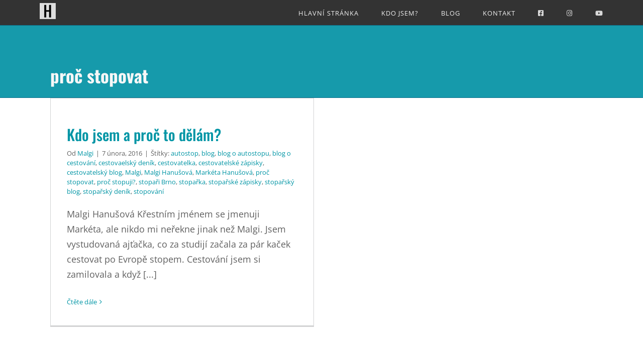

--- FILE ---
content_type: text/html; charset=UTF-8
request_url: https://hitchdiary.cz/tag/proc-stopovat/
body_size: 8376
content:
<!DOCTYPE html>
<html class="avada-html-layout-wide avada-html-header-position-top avada-html-is-archive" lang="cs">
<head>
<meta http-equiv="X-UA-Compatible" content="IE=edge" />
<meta http-equiv="Content-Type" content="text/html; charset=utf-8"/>
<meta name="viewport" content="width=device-width, initial-scale=1" />
<meta name='robots' content='index, follow, max-image-preview:large, max-snippet:-1, max-video-preview:-1' />
<!-- Google Tag Manager for WordPress by gtm4wp.com -->
<script data-cfasync="false" data-pagespeed-no-defer>
var gtm4wp_datalayer_name = "dataLayer";
var dataLayer = dataLayer || [];
</script>
<!-- End Google Tag Manager for WordPress by gtm4wp.com -->
<!-- This site is optimized with the Yoast SEO plugin v21.9.1 - https://yoast.com/wordpress/plugins/seo/ -->
<title>proč stopovat Archivy - Hitchdiary</title>
<link rel="canonical" href="https://hitchdiary.cz/tag/proc-stopovat/" />
<meta property="og:locale" content="cs_CZ" />
<meta property="og:type" content="article" />
<meta property="og:title" content="proč stopovat Archivy - Hitchdiary" />
<meta property="og:url" content="https://hitchdiary.cz/tag/proc-stopovat/" />
<meta property="og:site_name" content="Hitchdiary" />
<meta name="twitter:card" content="summary_large_image" />
<script type="application/ld+json" class="yoast-schema-graph">{"@context":"https://schema.org","@graph":[{"@type":"CollectionPage","@id":"https://hitchdiary.cz/tag/proc-stopovat/","url":"https://hitchdiary.cz/tag/proc-stopovat/","name":"proč stopovat Archivy - Hitchdiary","isPartOf":{"@id":"https://hitchdiary.cz/#website"},"breadcrumb":{"@id":"https://hitchdiary.cz/tag/proc-stopovat/#breadcrumb"},"inLanguage":"cs"},{"@type":"BreadcrumbList","@id":"https://hitchdiary.cz/tag/proc-stopovat/#breadcrumb","itemListElement":[{"@type":"ListItem","position":1,"name":"Domů","item":"https://hitchdiary.cz/"},{"@type":"ListItem","position":2,"name":"proč stopovat"}]},{"@type":"WebSite","@id":"https://hitchdiary.cz/#website","url":"https://hitchdiary.cz/","name":"Hitchdiary","description":"Cestovatelský blog aneb deník jedné stopařky","potentialAction":[{"@type":"SearchAction","target":{"@type":"EntryPoint","urlTemplate":"https://hitchdiary.cz/?s={search_term_string}"},"query-input":"required name=search_term_string"}],"inLanguage":"cs"}]}</script>
<!-- / Yoast SEO plugin. -->
<link rel="alternate" type="application/rss+xml" title="Hitchdiary &raquo; RSS zdroj" href="https://hitchdiary.cz/feed/" />
<link rel="alternate" type="application/rss+xml" title="Hitchdiary &raquo; RSS komentářů" href="https://hitchdiary.cz/comments/feed/" />
<link rel="alternate" type="application/rss+xml" title="Hitchdiary &raquo; RSS pro štítek proč stopovat" href="https://hitchdiary.cz/tag/proc-stopovat/feed/" />
<!-- This site uses the Google Analytics by MonsterInsights plugin v9.2.2 - Using Analytics tracking - https://www.monsterinsights.com/ -->
<!-- Poznámka: MonsterInsights není na tomto webu aktuálně nakonfigurován. Vlastník webu se musí ověřit pomocí Google Analytics na panelu nastavení MonsterInsights. -->
<!-- No tracking code set -->
<!-- / Google Analytics by MonsterInsights -->
<!-- <link rel='stylesheet' id='sbi_styles-css' href='https://hitchdiary.cz/wp-content/plugins/instagram-feed/css/sbi-styles.min.css?ver=6.2.7' type='text/css' media='all' /> -->
<!-- <link rel='stylesheet' id='swiper-css-css' href='https://hitchdiary.cz/wp-content/plugins/instagram-widget-by-wpzoom/dist/styles/library/swiper.css?ver=7.4.1' type='text/css' media='all' /> -->
<!-- <link rel='stylesheet' id='dashicons-css' href='https://hitchdiary.cz/wp-includes/css/dashicons.min.css?ver=6.4.5' type='text/css' media='all' /> -->
<!-- <link rel='stylesheet' id='magnific-popup-css' href='https://hitchdiary.cz/wp-content/plugins/instagram-widget-by-wpzoom/dist/styles/library/magnific-popup.css?ver=2.1.11' type='text/css' media='all' /> -->
<!-- <link rel='stylesheet' id='wpz-insta_block-frontend-style-css' href='https://hitchdiary.cz/wp-content/plugins/instagram-widget-by-wpzoom/dist/styles/frontend/index.css?ver=88334af8e7b2e2d861de8f44ef434a93' type='text/css' media='all' /> -->
<!-- <link rel='stylesheet' id='qligg-swiper-css' href='https://hitchdiary.cz/wp-content/plugins/insta-gallery/assets/frontend/swiper/swiper.min.css?ver=4.2.6' type='text/css' media='all' /> -->
<!-- <link rel='stylesheet' id='qligg-frontend-css' href='https://hitchdiary.cz/wp-content/plugins/insta-gallery/build/frontend/css/style.css?ver=4.2.6' type='text/css' media='all' /> -->
<!-- <link rel='stylesheet' id='buttons-css' href='https://hitchdiary.cz/wp-includes/css/buttons.min.css?ver=6.4.5' type='text/css' media='all' /> -->
<!-- <link rel='stylesheet' id='mediaelement-css' href='https://hitchdiary.cz/wp-includes/js/mediaelement/mediaelementplayer-legacy.min.css?ver=4.2.17' type='text/css' media='all' /> -->
<!-- <link rel='stylesheet' id='wp-mediaelement-css' href='https://hitchdiary.cz/wp-includes/js/mediaelement/wp-mediaelement.min.css?ver=6.4.5' type='text/css' media='all' /> -->
<!-- <link rel='stylesheet' id='media-views-css' href='https://hitchdiary.cz/wp-includes/css/media-views.min.css?ver=6.4.5' type='text/css' media='all' /> -->
<!-- <link rel='stylesheet' id='wp-components-css' href='https://hitchdiary.cz/wp-includes/css/dist/components/style.min.css?ver=6.4.5' type='text/css' media='all' /> -->
<!-- <link rel='stylesheet' id='wp-block-editor-css' href='https://hitchdiary.cz/wp-includes/css/dist/block-editor/style.min.css?ver=6.4.5' type='text/css' media='all' /> -->
<!-- <link rel='stylesheet' id='wp-reusable-blocks-css' href='https://hitchdiary.cz/wp-includes/css/dist/reusable-blocks/style.min.css?ver=6.4.5' type='text/css' media='all' /> -->
<!-- <link rel='stylesheet' id='wp-patterns-css' href='https://hitchdiary.cz/wp-includes/css/dist/patterns/style.min.css?ver=6.4.5' type='text/css' media='all' /> -->
<!-- <link rel='stylesheet' id='wp-editor-css' href='https://hitchdiary.cz/wp-includes/css/dist/editor/style.min.css?ver=6.4.5' type='text/css' media='all' /> -->
<!-- <link rel='stylesheet' id='qligg-backend-css' href='https://hitchdiary.cz/wp-content/plugins/insta-gallery/build/backend/css/style.css?ver=4.2.6' type='text/css' media='all' /> -->
<!-- <link rel='stylesheet' id='ub-extension-style-css-css' href='https://hitchdiary.cz/wp-content/plugins/ultimate-blocks/src/extensions/style.css?ver=6.4.5' type='text/css' media='all' /> -->
<!-- <link rel='stylesheet' id='fusion-dynamic-css-css' href='https://hitchdiary.cz/wp-content/uploads/fusion-styles/bfb1a5e0a2512edb912e8ce97a7ee39f.min.css?ver=3.11.0' type='text/css' media='all' /> -->
<link rel="stylesheet" type="text/css" href="//hitchdiary.cz/wp-content/cache/wpfc-minified/ero3fyjo/bgk61.css" media="all"/>
<script src='//hitchdiary.cz/wp-content/cache/wpfc-minified/jzu31vk0/dq735.js' type="text/javascript"></script>
<!-- <script type="text/javascript" src="https://hitchdiary.cz/wp-includes/js/jquery/jquery.min.js?ver=3.7.1" id="jquery-core-js"></script> -->
<!-- <script type="text/javascript" src="https://hitchdiary.cz/wp-includes/js/jquery/jquery-migrate.min.js?ver=3.4.1" id="jquery-migrate-js"></script> -->
<!-- <script type="text/javascript" src="https://hitchdiary.cz/wp-includes/js/underscore.min.js?ver=1.13.4" id="underscore-js"></script> -->
<script type="text/javascript" id="wp-util-js-extra">
/* <![CDATA[ */
var _wpUtilSettings = {"ajax":{"url":"\/wp-admin\/admin-ajax.php"}};
/* ]]> */
</script>
<script src='//hitchdiary.cz/wp-content/cache/wpfc-minified/ldt82onp/dq735.js' type="text/javascript"></script>
<!-- <script type="text/javascript" src="https://hitchdiary.cz/wp-includes/js/wp-util.min.js?ver=6.4.5" id="wp-util-js"></script> -->
<!-- <script type="text/javascript" src="https://hitchdiary.cz/wp-content/plugins/instagram-widget-by-wpzoom/dist/scripts/library/magnific-popup.js?ver=1706523539" id="magnific-popup-js"></script> -->
<!-- <script type="text/javascript" src="https://hitchdiary.cz/wp-content/plugins/instagram-widget-by-wpzoom/dist/scripts/library/swiper.js?ver=7.4.1" id="swiper-js-js"></script> -->
<!-- <script type="text/javascript" src="https://hitchdiary.cz/wp-content/plugins/instagram-widget-by-wpzoom/dist/scripts/frontend/block.js?ver=bbee4d67b2da18bd1bf250c180e626bb" id="wpz-insta_block-frontend-script-js"></script> -->
<link rel="https://api.w.org/" href="https://hitchdiary.cz/wp-json/" /><link rel="alternate" type="application/json" href="https://hitchdiary.cz/wp-json/wp/v2/tags/151" /><link rel="EditURI" type="application/rsd+xml" title="RSD" href="https://hitchdiary.cz/xmlrpc.php?rsd" />
<meta name="generator" content="WordPress 6.4.5" />
<style></style>
<!-- Google Tag Manager for WordPress by gtm4wp.com -->
<!-- GTM Container placement set to footer -->
<script data-cfasync="false" data-pagespeed-no-defer>
var dataLayer_content = {"pagePostType":"page","pagePostType2":"tag-page"};
dataLayer.push( dataLayer_content );
</script>
<script data-cfasync="false">
(function(w,d,s,l,i){w[l]=w[l]||[];w[l].push({'gtm.start':
new Date().getTime(),event:'gtm.js'});var f=d.getElementsByTagName(s)[0],
j=d.createElement(s),dl=l!='dataLayer'?'&l='+l:'';j.async=true;j.src=
'//www.googletagmanager.com/gtm.js?id='+i+dl;f.parentNode.insertBefore(j,f);
})(window,document,'script','dataLayer','GTM-MDCBCQH');
</script>
<!-- End Google Tag Manager -->
<!-- End Google Tag Manager for WordPress by gtm4wp.com --><style type="text/css" id="css-fb-visibility">@media screen and (max-width: 640px){.fusion-no-small-visibility{display:none !important;}body .sm-text-align-center{text-align:center !important;}body .sm-text-align-left{text-align:left !important;}body .sm-text-align-right{text-align:right !important;}body .sm-flex-align-center{justify-content:center !important;}body .sm-flex-align-flex-start{justify-content:flex-start !important;}body .sm-flex-align-flex-end{justify-content:flex-end !important;}body .sm-mx-auto{margin-left:auto !important;margin-right:auto !important;}body .sm-ml-auto{margin-left:auto !important;}body .sm-mr-auto{margin-right:auto !important;}body .fusion-absolute-position-small{position:absolute;top:auto;width:100%;}.awb-sticky.awb-sticky-small{ position: sticky; top: var(--awb-sticky-offset,0); }}@media screen and (min-width: 641px) and (max-width: 1024px){.fusion-no-medium-visibility{display:none !important;}body .md-text-align-center{text-align:center !important;}body .md-text-align-left{text-align:left !important;}body .md-text-align-right{text-align:right !important;}body .md-flex-align-center{justify-content:center !important;}body .md-flex-align-flex-start{justify-content:flex-start !important;}body .md-flex-align-flex-end{justify-content:flex-end !important;}body .md-mx-auto{margin-left:auto !important;margin-right:auto !important;}body .md-ml-auto{margin-left:auto !important;}body .md-mr-auto{margin-right:auto !important;}body .fusion-absolute-position-medium{position:absolute;top:auto;width:100%;}.awb-sticky.awb-sticky-medium{ position: sticky; top: var(--awb-sticky-offset,0); }}@media screen and (min-width: 1025px){.fusion-no-large-visibility{display:none !important;}body .lg-text-align-center{text-align:center !important;}body .lg-text-align-left{text-align:left !important;}body .lg-text-align-right{text-align:right !important;}body .lg-flex-align-center{justify-content:center !important;}body .lg-flex-align-flex-start{justify-content:flex-start !important;}body .lg-flex-align-flex-end{justify-content:flex-end !important;}body .lg-mx-auto{margin-left:auto !important;margin-right:auto !important;}body .lg-ml-auto{margin-left:auto !important;}body .lg-mr-auto{margin-right:auto !important;}body .fusion-absolute-position-large{position:absolute;top:auto;width:100%;}.awb-sticky.awb-sticky-large{ position: sticky; top: var(--awb-sticky-offset,0); }}</style><style type="text/css">.recentcomments a{display:inline !important;padding:0 !important;margin:0 !important;}</style><noscript><style>.lazyload[data-src]{display:none !important;}</style></noscript><style>.lazyload{background-image:none !important;}.lazyload:before{background-image:none !important;}</style><link rel="icon" href="https://hitchdiary.cz/wp-content/uploads/2016/06/hitchdiary-logo-50x50.png" sizes="32x32" />
<link rel="icon" href="https://hitchdiary.cz/wp-content/uploads/2016/06/hitchdiary-logo.png" sizes="192x192" />
<link rel="apple-touch-icon" href="https://hitchdiary.cz/wp-content/uploads/2016/06/hitchdiary-logo.png" />
<meta name="msapplication-TileImage" content="https://hitchdiary.cz/wp-content/uploads/2016/06/hitchdiary-logo.png" />
<script type="text/javascript">
var doc = document.documentElement;
doc.setAttribute( 'data-useragent', navigator.userAgent );
</script>
</head>
<body class="archive tag tag-proc-stopovat tag-151 wp-custom-logo fusion-image-hovers fusion-pagination-sizing fusion-button_type-flat fusion-button_span-no fusion-button_gradient-linear avada-image-rollover-circle-no avada-image-rollover-yes avada-image-rollover-direction-fade fusion-body ltr fusion-sticky-header no-tablet-sticky-header no-mobile-sticky-header no-mobile-slidingbar no-desktop-totop no-mobile-totop fusion-disable-outline fusion-sub-menu-fade mobile-logo-pos-left layout-wide-mode avada-has-boxed-modal-shadow-none layout-scroll-offset-full avada-has-zero-margin-offset-top fusion-top-header menu-text-align-center mobile-menu-design-modern fusion-show-pagination-text fusion-header-layout-v1 avada-responsive avada-footer-fx-none avada-menu-highlight-style-bar fusion-search-form-clean fusion-main-menu-search-overlay fusion-avatar-circle avada-blog-layout-grid avada-blog-archive-layout-grid avada-header-shadow-no avada-menu-icon-position-left avada-has-megamenu-shadow avada-has-mainmenu-dropdown-divider avada-has-header-100-width avada-has-100-footer avada-has-breadcrumb-mobile-hidden avada-has-titlebar-bar_and_content avada-has-pagination-padding avada-flyout-menu-direction-fade avada-ec-views-v1" data-awb-post-id="595">
<a class="skip-link screen-reader-text" href="#content">Přeskočit na obsah</a>
<div id="boxed-wrapper">
<div id="wrapper" class="fusion-wrapper">
<div id="home" style="position:relative;top:-1px;"></div>
<header class="fusion-header-wrapper">
<div class="fusion-header-v1 fusion-logo-alignment fusion-logo-left fusion-sticky-menu- fusion-sticky-logo-1 fusion-mobile-logo-  fusion-mobile-menu-design-modern">
<div class="fusion-header-sticky-height"></div>
<div class="fusion-header">
<div class="fusion-row">
<div class="fusion-logo" data-margin-top="0px" data-margin-bottom="0px" data-margin-left="0px" data-margin-right="0px">
<a class="fusion-logo-link"  href="https://hitchdiary.cz/" >
<!-- standard logo -->
<img src="[data-uri]"  width="32" height="32" alt="Hitchdiary Logo" data-retina_logo_url="" class="fusion-standard-logo lazyload" data-src="https://hitchdiary.cz/wp-content/uploads/2017/07/smallerlogo.png" decoding="async" data-srcset="https://hitchdiary.cz/wp-content/uploads/2017/07/smallerlogo.png 1x" data-eio-rwidth="32" data-eio-rheight="32" /><noscript><img src="https://hitchdiary.cz/wp-content/uploads/2017/07/smallerlogo.png" srcset="https://hitchdiary.cz/wp-content/uploads/2017/07/smallerlogo.png 1x" width="32" height="32" alt="Hitchdiary Logo" data-retina_logo_url="" class="fusion-standard-logo" data-eio="l" /></noscript>
<!-- sticky header logo -->
<img src="[data-uri]"  width="32" height="32" alt="Hitchdiary Logo" data-retina_logo_url="" class="fusion-sticky-logo lazyload" data-src="https://hitchdiary.cz/wp-content/uploads/2017/07/smallerlogo.png" decoding="async" data-srcset="https://hitchdiary.cz/wp-content/uploads/2017/07/smallerlogo.png 1x" data-eio-rwidth="32" data-eio-rheight="32" /><noscript><img src="https://hitchdiary.cz/wp-content/uploads/2017/07/smallerlogo.png" srcset="https://hitchdiary.cz/wp-content/uploads/2017/07/smallerlogo.png 1x" width="32" height="32" alt="Hitchdiary Logo" data-retina_logo_url="" class="fusion-sticky-logo" data-eio="l" /></noscript>
</a>
</div>		<nav class="fusion-main-menu" aria-label="Hlavní menu"><div class="fusion-overlay-search">		<form role="search" class="searchform fusion-search-form  fusion-search-form-clean" method="get" action="https://hitchdiary.cz/">
<div class="fusion-search-form-content">
<div class="fusion-search-field search-field">
<label><span class="screen-reader-text">Hledat:</span>
<input type="search" value="" name="s" class="s" placeholder="Hledání..." required aria-required="true" aria-label="Hledání..."/>
</label>
</div>
<div class="fusion-search-button search-button">
<input type="submit" class="fusion-search-submit searchsubmit" aria-label="Hledat" value="&#xf002;" />
</div>
</div>
</form>
<div class="fusion-search-spacer"></div><a href="#" role="button" aria-label="Close Search" class="fusion-close-search"></a></div><ul id="menu-main-menu" class="fusion-menu"><li  id="menu-item-1622"  class="menu-item menu-item-type-post_type menu-item-object-page menu-item-home menu-item-1622"  data-item-id="1622"><a  href="https://hitchdiary.cz/" class="fusion-bar-highlight"><span class="menu-text">HLAVNÍ STRÁNKA</span></a></li><li  id="menu-item-1786"  class="menu-item menu-item-type-post_type menu-item-object-page menu-item-1786"  data-item-id="1786"><a  href="https://hitchdiary.cz/malgi-hanusova/" class="fusion-bar-highlight"><span class="menu-text">KDO JSEM?</span></a></li><li  id="menu-item-1793"  class="menu-item menu-item-type-post_type menu-item-object-page current_page_parent menu-item-has-children menu-item-1793 fusion-dropdown-menu"  data-item-id="1793"><a  href="https://hitchdiary.cz/cestovatelsky-blog/" class="fusion-bar-highlight"><span class="menu-text">BLOG</span></a><ul class="sub-menu"><li  id="menu-item-1953"  class="menu-item menu-item-type-post_type menu-item-object-page menu-item-1953 fusion-dropdown-submenu" ><a  href="https://hitchdiary.cz/jak-stopovat/" class="fusion-bar-highlight"><span>Jak stopovat?</span></a></li><li  id="menu-item-2340"  class="menu-item menu-item-type-post_type menu-item-object-page menu-item-2340 fusion-dropdown-submenu" ><a  href="https://hitchdiary.cz/stoparsky-denik/" class="fusion-bar-highlight"><span>Stopařský deník</span></a></li><li  id="menu-item-2069"  class="menu-item menu-item-type-taxonomy menu-item-object-category menu-item-2069 fusion-dropdown-submenu" ><a  href="https://hitchdiary.cz/category/cestovatelsky-blog/cestovani-s-notebookem/" class="fusion-bar-highlight"><span>Cestování s notebookem</span></a></li></ul></li><li  id="menu-item-1848"  class="menu-item menu-item-type-post_type menu-item-object-page menu-item-1848"  data-item-id="1848"><a  href="https://hitchdiary.cz/kontakt/" class="fusion-bar-highlight"><span class="menu-text">KONTAKT</span></a></li><li  id="menu-item-1788"  class="menu-item menu-item-type-custom menu-item-object-custom menu-item-1788"  data-item-id="1788"><a  href="http://facebook.com/hitchdiary" class="fusion-icon-only-link fusion-flex-link fusion-bar-highlight"><span class="fusion-megamenu-icon"><i class="glyphicon  fa fa-facebook-square" aria-hidden="true"></i></span><span class="menu-text"><span class="menu-title">FB</span></span></a></li><li  id="menu-item-1789"  class="menu-item menu-item-type-custom menu-item-object-custom menu-item-1789"  data-item-id="1789"><a  href="http://instagram.com/hitchdiary" class="fusion-icon-only-link fusion-flex-link fusion-bar-highlight"><span class="fusion-megamenu-icon"><i class="glyphicon  fa fa-instagram" aria-hidden="true"></i></span><span class="menu-text"><span class="menu-title">IG</span></span></a></li><li  id="menu-item-1790"  class="menu-item menu-item-type-custom menu-item-object-custom menu-item-1790"  data-item-id="1790"><a  href="https://www.youtube.com/channel/UCYdVn_pwCGjhq08aMN8agzw?spfreload=5" class="fusion-icon-only-link fusion-flex-link fusion-bar-highlight"><span class="fusion-megamenu-icon"><i class="glyphicon  fa fa-youtube-play" aria-hidden="true"></i></span><span class="menu-text"><span class="menu-title">YT</span></span></a></li></ul></nav>	<div class="fusion-mobile-menu-icons">
<a href="#" class="fusion-icon awb-icon-bars" aria-label="Přepnout mobilní menu" aria-expanded="false"></a>
</div>
<nav class="fusion-mobile-nav-holder fusion-mobile-menu-text-align-left" aria-label="Hlavní mobilní menu"></nav>
</div>
</div>
</div>
<div class="fusion-clearfix"></div>
</header>
<div id="sliders-container" class="fusion-slider-visibility">
</div>
<section class="avada-page-titlebar-wrapper" aria-label="Page Title Bar">
<div class="fusion-page-title-bar fusion-page-title-bar-breadcrumbs fusion-page-title-bar-left">
<div class="fusion-page-title-row">
<div class="fusion-page-title-wrapper">
<div class="fusion-page-title-captions">
<h1 class="">proč stopovat</h1>
</div>
</div>
</div>
</div>
</section>
<main id="main" class="clearfix ">
<div class="fusion-row" style="">
<section id="content" class=" full-width" style="width: 100%;">
<div id="posts-container" class="fusion-blog-archive fusion-blog-layout-grid-wrapper fusion-blog-infinite fusion-clearfix">
<div class="fusion-posts-container fusion-blog-layout-grid fusion-blog-layout-grid-2 isotope fusion-posts-container-infinite fusion-blog-rollover " data-pages="1">
<article id="post-595" class="fusion-post-grid  post fusion-clearfix post-595 page type-page status-publish hentry category-malgi tag-autostop tag-blog tag-blog-o-autostopu tag-blog-o-cestovani tag-cestovaelsky-denik tag-cestovatelka tag-cestovatelske-zapisky tag-cestovatelsky-blog tag-malgi tag-malgi-hanusova tag-marketa-hanusova tag-proc-stopovat tag-proc-stopuji tag-stopari-brno tag-stoparka tag-stoparske-zapisky tag-stoparsky-blog tag-stoparsky-denik tag-stopovani">
<div class="fusion-post-wrapper">
<div class="fusion-post-content-wrapper">
<div class="fusion-post-content post-content">
<h2 class="fusion-post-title"><a href="https://hitchdiary.cz/malgi-hanusova/">Kdo jsem a proč to dělám?</a></h2>
<p class="fusion-single-line-meta">Od <span><a href="https://hitchdiary.cz/author/malgi/" title="Příspěvky od Malgi" rel="author">Malgi</a></span><span class="fusion-inline-sep">|</span><span>7 února, 2016</span><span class="fusion-inline-sep">|</span><span class="meta-tags">Štítky: <a href="https://hitchdiary.cz/tag/autostop/" rel="tag">autostop</a>, <a href="https://hitchdiary.cz/tag/blog/" rel="tag">blog</a>, <a href="https://hitchdiary.cz/tag/blog-o-autostopu/" rel="tag">blog o autostopu</a>, <a href="https://hitchdiary.cz/tag/blog-o-cestovani/" rel="tag">blog o cestování</a>, <a href="https://hitchdiary.cz/tag/cestovaelsky-denik/" rel="tag">cestovaelský deník</a>, <a href="https://hitchdiary.cz/tag/cestovatelka/" rel="tag">cestovatelka</a>, <a href="https://hitchdiary.cz/tag/cestovatelske-zapisky/" rel="tag">cestovatelské zápisky</a>, <a href="https://hitchdiary.cz/tag/cestovatelsky-blog/" rel="tag">cestovatelský blog</a>, <a href="https://hitchdiary.cz/tag/malgi/" rel="tag">Malgi</a>, <a href="https://hitchdiary.cz/tag/malgi-hanusova/" rel="tag">Malgi Hanušová</a>, <a href="https://hitchdiary.cz/tag/marketa-hanusova/" rel="tag">Markéta Hanušová</a>, <a href="https://hitchdiary.cz/tag/proc-stopovat/" rel="tag">proč stopovat</a>, <a href="https://hitchdiary.cz/tag/proc-stopuji/" rel="tag">proč stopuji?</a>, <a href="https://hitchdiary.cz/tag/stopari-brno/" rel="tag">stopaři Brno</a>, <a href="https://hitchdiary.cz/tag/stoparka/" rel="tag">stopařka</a>, <a href="https://hitchdiary.cz/tag/stoparske-zapisky/" rel="tag">stopařské zápisky</a>, <a href="https://hitchdiary.cz/tag/stoparsky-blog/" rel="tag">stopařský blog</a>, <a href="https://hitchdiary.cz/tag/stoparsky-denik/" rel="tag">stopařský deník</a>, <a href="https://hitchdiary.cz/tag/stopovani/" rel="tag">stopování</a></span><span class="fusion-inline-sep">|</span></p>
<div class="fusion-content-sep sep-none"></div>
<div class="fusion-post-content-container">
<p> Malgi Hanušová Křestním jménem se jmenuji Markéta, ale nikdo mi neřekne jinak než Malgi. Jsem vystudovaná ajťačka, co za studijí začala za pár kaček cestovat po Evropě stopem. Cestování jsem si zamilovala a když  [...]</p>					</div>
</div>
<div class="fusion-meta-info">
<div class="fusion-alignleft">
<a href="https://hitchdiary.cz/malgi-hanusova/" class="fusion-read-more" aria-label="More on Kdo jsem a proč to dělám?">
Čtěte dále										</a>
</div>
</div>
</div>
</div>
</article>
</div>
</div>
</section>
						
</div>  <!-- fusion-row -->
</main>  <!-- #main -->
<div class="fusion-footer">
<footer class="fusion-footer-widget-area fusion-widget-area fusion-footer-widget-area-center">
<div class="fusion-row">
<div class="fusion-columns fusion-columns-1 fusion-widget-area">
<div class="fusion-column fusion-column-last col-lg-12 col-md-12 col-sm-12">
<section id="wpzoom_instagram_widget-2" class="fusion-footer-widget-column widget zoom-instagram-widget" style="border-style: solid;border-color:transparent;border-width:0px;"><h4 class="widget-title">Sleduj mě na Instagramu</h4>&#8230;<div style="clear:both;"></div></section>																					</div>
<div class="fusion-clearfix"></div>
</div> <!-- fusion-columns -->
</div> <!-- fusion-row -->
</footer> <!-- fusion-footer-widget-area -->
<footer id="footer" class="fusion-footer-copyright-area">
<div class="fusion-row">
<div class="fusion-copyright-content">
<div class="fusion-copyright-notice">
<div>
© Copyright 2015 - <script>document.write(new Date().getFullYear());</script>   |   Markéta Hanušová	</div>
</div>
<div class="fusion-social-links-footer">
<div class="fusion-social-networks boxed-icons"><div class="fusion-social-networks-wrapper"><a  class="fusion-social-network-icon fusion-tooltip fusion-facebook awb-icon-facebook" style data-placement="top" data-title="Facebook" data-toggle="tooltip" title="Facebook" href="https://www.facebook.com/hitchdiary" target="_blank" rel="noreferrer"><span class="screen-reader-text">Facebook</span></a><a  class="fusion-social-network-icon fusion-tooltip fusion-youtube awb-icon-youtube" style data-placement="top" data-title="YouTube" data-toggle="tooltip" title="YouTube" href="https://www.youtube.com/channel/UCYdVn_pwCGjhq08aMN8agzw" target="_blank" rel="noopener noreferrer"><span class="screen-reader-text">YouTube</span></a><a  class="fusion-social-network-icon fusion-tooltip fusion-instagram awb-icon-instagram" style data-placement="top" data-title="Instagram" data-toggle="tooltip" title="Instagram" href="https://www.instagram.com/hitchdiary/" target="_blank" rel="noopener noreferrer"><span class="screen-reader-text">Instagram</span></a></div></div></div>
</div> <!-- fusion-fusion-copyright-content -->
</div> <!-- fusion-row -->
</footer> <!-- #footer -->
</div> <!-- fusion-footer -->
</div> <!-- wrapper -->
</div> <!-- #boxed-wrapper -->
<a class="fusion-one-page-text-link fusion-page-load-link" tabindex="-1" href="#" aria-hidden="true">Page load link</a>
<div class="avada-footer-scripts">
<!-- GTM Container placement set to footer -->
<!-- Google Tag Manager (noscript) -->
<noscript><iframe src="https://www.googletagmanager.com/ns.html?id=GTM-MDCBCQH" height="0" width="0" style="display:none;visibility:hidden" aria-hidden="true"></iframe></noscript>
<!-- End Google Tag Manager (noscript) --><!-- Instagram Feed JS -->
<script type="text/javascript">
var sbiajaxurl = "https://hitchdiary.cz/wp-admin/admin-ajax.php";
</script>
<svg xmlns="http://www.w3.org/2000/svg" viewBox="0 0 0 0" width="0" height="0" focusable="false" role="none" style="visibility: hidden; position: absolute; left: -9999px; overflow: hidden;" ><defs><filter id="wp-duotone-dark-grayscale"><feColorMatrix color-interpolation-filters="sRGB" type="matrix" values=" .299 .587 .114 0 0 .299 .587 .114 0 0 .299 .587 .114 0 0 .299 .587 .114 0 0 " /><feComponentTransfer color-interpolation-filters="sRGB" ><feFuncR type="table" tableValues="0 0.49803921568627" /><feFuncG type="table" tableValues="0 0.49803921568627" /><feFuncB type="table" tableValues="0 0.49803921568627" /><feFuncA type="table" tableValues="1 1" /></feComponentTransfer><feComposite in2="SourceGraphic" operator="in" /></filter></defs></svg><svg xmlns="http://www.w3.org/2000/svg" viewBox="0 0 0 0" width="0" height="0" focusable="false" role="none" style="visibility: hidden; position: absolute; left: -9999px; overflow: hidden;" ><defs><filter id="wp-duotone-grayscale"><feColorMatrix color-interpolation-filters="sRGB" type="matrix" values=" .299 .587 .114 0 0 .299 .587 .114 0 0 .299 .587 .114 0 0 .299 .587 .114 0 0 " /><feComponentTransfer color-interpolation-filters="sRGB" ><feFuncR type="table" tableValues="0 1" /><feFuncG type="table" tableValues="0 1" /><feFuncB type="table" tableValues="0 1" /><feFuncA type="table" tableValues="1 1" /></feComponentTransfer><feComposite in2="SourceGraphic" operator="in" /></filter></defs></svg><svg xmlns="http://www.w3.org/2000/svg" viewBox="0 0 0 0" width="0" height="0" focusable="false" role="none" style="visibility: hidden; position: absolute; left: -9999px; overflow: hidden;" ><defs><filter id="wp-duotone-purple-yellow"><feColorMatrix color-interpolation-filters="sRGB" type="matrix" values=" .299 .587 .114 0 0 .299 .587 .114 0 0 .299 .587 .114 0 0 .299 .587 .114 0 0 " /><feComponentTransfer color-interpolation-filters="sRGB" ><feFuncR type="table" tableValues="0.54901960784314 0.98823529411765" /><feFuncG type="table" tableValues="0 1" /><feFuncB type="table" tableValues="0.71764705882353 0.25490196078431" /><feFuncA type="table" tableValues="1 1" /></feComponentTransfer><feComposite in2="SourceGraphic" operator="in" /></filter></defs></svg><svg xmlns="http://www.w3.org/2000/svg" viewBox="0 0 0 0" width="0" height="0" focusable="false" role="none" style="visibility: hidden; position: absolute; left: -9999px; overflow: hidden;" ><defs><filter id="wp-duotone-blue-red"><feColorMatrix color-interpolation-filters="sRGB" type="matrix" values=" .299 .587 .114 0 0 .299 .587 .114 0 0 .299 .587 .114 0 0 .299 .587 .114 0 0 " /><feComponentTransfer color-interpolation-filters="sRGB" ><feFuncR type="table" tableValues="0 1" /><feFuncG type="table" tableValues="0 0.27843137254902" /><feFuncB type="table" tableValues="0.5921568627451 0.27843137254902" /><feFuncA type="table" tableValues="1 1" /></feComponentTransfer><feComposite in2="SourceGraphic" operator="in" /></filter></defs></svg><svg xmlns="http://www.w3.org/2000/svg" viewBox="0 0 0 0" width="0" height="0" focusable="false" role="none" style="visibility: hidden; position: absolute; left: -9999px; overflow: hidden;" ><defs><filter id="wp-duotone-midnight"><feColorMatrix color-interpolation-filters="sRGB" type="matrix" values=" .299 .587 .114 0 0 .299 .587 .114 0 0 .299 .587 .114 0 0 .299 .587 .114 0 0 " /><feComponentTransfer color-interpolation-filters="sRGB" ><feFuncR type="table" tableValues="0 0" /><feFuncG type="table" tableValues="0 0.64705882352941" /><feFuncB type="table" tableValues="0 1" /><feFuncA type="table" tableValues="1 1" /></feComponentTransfer><feComposite in2="SourceGraphic" operator="in" /></filter></defs></svg><svg xmlns="http://www.w3.org/2000/svg" viewBox="0 0 0 0" width="0" height="0" focusable="false" role="none" style="visibility: hidden; position: absolute; left: -9999px; overflow: hidden;" ><defs><filter id="wp-duotone-magenta-yellow"><feColorMatrix color-interpolation-filters="sRGB" type="matrix" values=" .299 .587 .114 0 0 .299 .587 .114 0 0 .299 .587 .114 0 0 .299 .587 .114 0 0 " /><feComponentTransfer color-interpolation-filters="sRGB" ><feFuncR type="table" tableValues="0.78039215686275 1" /><feFuncG type="table" tableValues="0 0.94901960784314" /><feFuncB type="table" tableValues="0.35294117647059 0.47058823529412" /><feFuncA type="table" tableValues="1 1" /></feComponentTransfer><feComposite in2="SourceGraphic" operator="in" /></filter></defs></svg><svg xmlns="http://www.w3.org/2000/svg" viewBox="0 0 0 0" width="0" height="0" focusable="false" role="none" style="visibility: hidden; position: absolute; left: -9999px; overflow: hidden;" ><defs><filter id="wp-duotone-purple-green"><feColorMatrix color-interpolation-filters="sRGB" type="matrix" values=" .299 .587 .114 0 0 .299 .587 .114 0 0 .299 .587 .114 0 0 .299 .587 .114 0 0 " /><feComponentTransfer color-interpolation-filters="sRGB" ><feFuncR type="table" tableValues="0.65098039215686 0.40392156862745" /><feFuncG type="table" tableValues="0 1" /><feFuncB type="table" tableValues="0.44705882352941 0.4" /><feFuncA type="table" tableValues="1 1" /></feComponentTransfer><feComposite in2="SourceGraphic" operator="in" /></filter></defs></svg><svg xmlns="http://www.w3.org/2000/svg" viewBox="0 0 0 0" width="0" height="0" focusable="false" role="none" style="visibility: hidden; position: absolute; left: -9999px; overflow: hidden;" ><defs><filter id="wp-duotone-blue-orange"><feColorMatrix color-interpolation-filters="sRGB" type="matrix" values=" .299 .587 .114 0 0 .299 .587 .114 0 0 .299 .587 .114 0 0 .299 .587 .114 0 0 " /><feComponentTransfer color-interpolation-filters="sRGB" ><feFuncR type="table" tableValues="0.098039215686275 1" /><feFuncG type="table" tableValues="0 0.66274509803922" /><feFuncB type="table" tableValues="0.84705882352941 0.41960784313725" /><feFuncA type="table" tableValues="1 1" /></feComponentTransfer><feComposite in2="SourceGraphic" operator="in" /></filter></defs></svg><script type="text/javascript">var fusionNavIsCollapsed=function(e){var t,n;window.innerWidth<=e.getAttribute("data-breakpoint")?(e.classList.add("collapse-enabled"),e.classList.remove("awb-menu_desktop"),e.classList.contains("expanded")||(e.setAttribute("aria-expanded","false"),window.dispatchEvent(new Event("fusion-mobile-menu-collapsed",{bubbles:!0,cancelable:!0}))),(n=e.querySelectorAll(".menu-item-has-children.expanded")).length&&n.forEach(function(e){e.querySelector(".awb-menu__open-nav-submenu_mobile").setAttribute("aria-expanded","false")})):(null!==e.querySelector(".menu-item-has-children.expanded .awb-menu__open-nav-submenu_click")&&e.querySelector(".menu-item-has-children.expanded .awb-menu__open-nav-submenu_click").click(),e.classList.remove("collapse-enabled"),e.classList.add("awb-menu_desktop"),e.setAttribute("aria-expanded","true"),null!==e.querySelector(".awb-menu__main-ul")&&e.querySelector(".awb-menu__main-ul").removeAttribute("style")),e.classList.add("no-wrapper-transition"),clearTimeout(t),t=setTimeout(()=>{e.classList.remove("no-wrapper-transition")},400),e.classList.remove("loading")},fusionRunNavIsCollapsed=function(){var e,t=document.querySelectorAll(".awb-menu");for(e=0;e<t.length;e++)fusionNavIsCollapsed(t[e])};function avadaGetScrollBarWidth(){var e,t,n,l=document.createElement("p");return l.style.width="100%",l.style.height="200px",(e=document.createElement("div")).style.position="absolute",e.style.top="0px",e.style.left="0px",e.style.visibility="hidden",e.style.width="200px",e.style.height="150px",e.style.overflow="hidden",e.appendChild(l),document.body.appendChild(e),t=l.offsetWidth,e.style.overflow="scroll",t==(n=l.offsetWidth)&&(n=e.clientWidth),document.body.removeChild(e),jQuery("html").hasClass("awb-scroll")&&10<t-n?10:t-n}fusionRunNavIsCollapsed(),window.addEventListener("fusion-resize-horizontal",fusionRunNavIsCollapsed);</script><script type="text/javascript" id="eio-lazy-load-js-before">
/* <![CDATA[ */
var eio_lazy_vars = {"exactdn_domain":"","skip_autoscale":0,"threshold":0};
/* ]]> */
</script>
<script type="text/javascript" src="https://hitchdiary.cz/wp-content/plugins/ewww-image-optimizer/includes/lazysizes.min.js?ver=723" id="eio-lazy-load-js"></script>
<script type="text/javascript" src="https://hitchdiary.cz/wp-content/plugins/insta-gallery/assets/frontend/swiper/swiper.min.js?ver=4.2.6" id="qligg-swiper-js"></script>
<script type="text/javascript" src="https://hitchdiary.cz/wp-includes/js/imagesloaded.min.js?ver=5.0.0" id="imagesloaded-js"></script>
<script type="text/javascript" src="https://hitchdiary.cz/wp-includes/js/masonry.min.js?ver=4.2.2" id="masonry-js"></script>
<script type="text/javascript" src="https://hitchdiary.cz/wp-content/plugins/instagram-widget-by-wpzoom/dist/scripts/library/lazy.js?ver=1706523539" id="zoom-instagram-widget-lazy-load-js"></script>
<script type="text/javascript" src="https://hitchdiary.cz/wp-content/plugins/instagram-widget-by-wpzoom/dist/scripts/frontend/index.js?ver=2.1.11" id="zoom-instagram-widget-js"></script>
<script type="text/javascript" src="https://hitchdiary.cz/wp-content/uploads/fusion-scripts/c0006c56c15c64f842d715a2b2400559.min.js?ver=3.11.0" id="fusion-scripts-js"></script>
<script type="text/javascript">
jQuery( document ).ready( function() {
var ajaxurl = 'https://hitchdiary.cz/wp-admin/admin-ajax.php';
if ( 0 < jQuery( '.fusion-login-nonce' ).length ) {
jQuery.get( ajaxurl, { 'action': 'fusion_login_nonce' }, function( response ) {
jQuery( '.fusion-login-nonce' ).html( response );
});
}
});
</script>
</div>
</body>
</html><!-- WP Fastest Cache file was created in 1.1145451068878 seconds, on 06-12-24 3:56:41 --><!-- via php -->